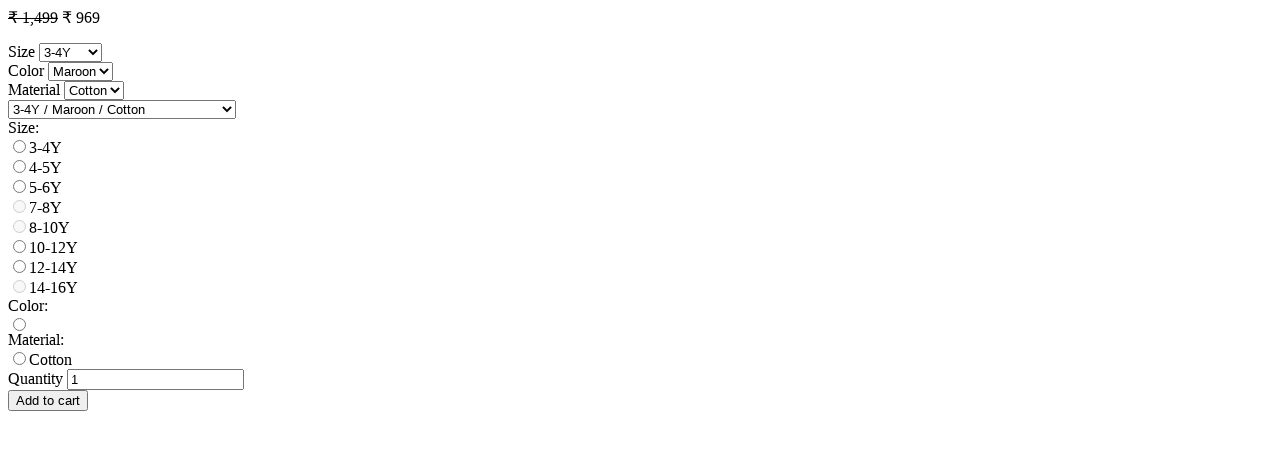

--- FILE ---
content_type: text/html; charset=utf-8
request_url: https://lilpicks.in/collections/bestsellers/products/boxy-fit-athleisure-co-ord-set?view=json
body_size: 2831
content:
<div id="ProductSection-7639582343390" data-section-id="7639582343390" data-section-type="quickshop">
	<a class="btn closeShop" href="javascript:;"><i class="ad ad-times-r"></i></a>
  <div class="grid product-single">	
   	<div class="productWrap">
		<p class="product-price product-single__price-7639582343390">
			
				<s id="ComparePrice-7639582343390" class="product-price__price"><span class=money>₹ 1,499</span></s>
				<span class="product-price__price product-price__price-7639582343390 product-price__sale product-price__sale--single">
					<span id="ProductPrice-7639582343390"><span class=money>₹ 969</span></span>            
				</span>
			
		</p>
		<form method="post" action="/cart/add" id="product_form_7639582343390" accept-charset="UTF-8" class="product-form quickshopForm quickshop-form-7639582343390 hidedropdown" enctype="multipart/form-data" novalidate="novalidate"><input type="hidden" name="form_type" value="product" /><input type="hidden" name="utf8" value="✓" />
			
				
					<div class="selector-wrapper js">
						<label for="SingleOptionSelector-7639582343390-0">Size</label>
						<select class="quickshop-option-selector quickshop-option-selector-7639582343390 product-form__input" id="SingleOptionSelector-7639582343390-0" data-index="option1">
							
								<option value="3-4Y" selected="selected">3-4Y</option>
							
								<option value="4-5Y">4-5Y</option>
							
								<option value="5-6Y">5-6Y</option>
							
								<option value="7-8Y">7-8Y</option>
							
								<option value="8-10Y">8-10Y</option>
							
								<option value="10-12Y">10-12Y</option>
							
								<option value="12-14Y">12-14Y</option>
							
								<option value="14-16Y">14-16Y</option>
							
						</select>
					</div>
				
					<div class="selector-wrapper js">
						<label for="SingleOptionSelector-7639582343390-1">Color</label>
						<select class="quickshop-option-selector quickshop-option-selector-7639582343390 product-form__input" id="SingleOptionSelector-7639582343390-1" data-index="option2">
							
								<option value="Maroon" selected="selected">Maroon</option>
							
						</select>
					</div>
				
					<div class="selector-wrapper js">
						<label for="SingleOptionSelector-7639582343390-2">Material</label>
						<select class="quickshop-option-selector quickshop-option-selector-7639582343390 product-form__input" id="SingleOptionSelector-7639582343390-2" data-index="option3">
							
								<option value="Cotton" selected="selected">Cotton</option>
							
						</select>
					</div>
				
			
			<select name="id" id="ProductSelect-7639582343390" class="product-form__variants no-js">
				
					
						<option  selected="selected"  value="44376648843486">3-4Y / Maroon / Cotton</option>
					
				
					
						<option  value="44376815337694">4-5Y / Maroon / Cotton</option>
					
				
					
						<option  value="44376815370462">5-6Y / Maroon / Cotton</option>
					
				
					
						<option disabled="disabled">7-8Y / Maroon / Cotton - Sold out</option>
					
				
					
						<option disabled="disabled">8-10Y / Maroon / Cotton - Sold out</option>
					
				
					
						<option  value="44376815468766">10-12Y / Maroon / Cotton</option>
					
				
					
						<option  value="44376815501534">12-14Y / Maroon / Cotton</option>
					
				
					
						<option disabled="disabled">14-16Y / Maroon / Cotton - Sold out</option>
					
				
			</select>

			
				
					
<div class="swatch clearfix swatch-0 option1" data-option-index="0">
	<div class="product-form__item">
      	<label class="header">Size: <span class="slVariant"></span></label><div data-value="3-4Y" class="swatch-element 3-4y available">
              <input class="swatchInput" id="swatch-0-3-4y" type="radio" name="option-0" value="3-4Y"  /><label class="swatchLbl medium size rounded" for="swatch-0-3-4y" title="3-4Y">3-4Y</label></div><div data-value="4-5Y" class="swatch-element 4-5y available">
              <input class="swatchInput" id="swatch-0-4-5y" type="radio" name="option-0" value="4-5Y"  /><label class="swatchLbl medium size rounded" for="swatch-0-4-5y" title="4-5Y">4-5Y</label></div><div data-value="5-6Y" class="swatch-element 5-6y available">
              <input class="swatchInput" id="swatch-0-5-6y" type="radio" name="option-0" value="5-6Y"  /><label class="swatchLbl medium size rounded" for="swatch-0-5-6y" title="5-6Y">5-6Y</label></div><div data-value="7-8Y" class="swatch-element 7-8y soldout">
              <input class="swatchInput" id="swatch-0-7-8y" type="radio" name="option-0" value="7-8Y" disabled /><label class="swatchLbl medium size rounded" for="swatch-0-7-8y" title="7-8Y">7-8Y</label></div><div data-value="8-10Y" class="swatch-element 8-10y soldout">
              <input class="swatchInput" id="swatch-0-8-10y" type="radio" name="option-0" value="8-10Y" disabled /><label class="swatchLbl medium size rounded" for="swatch-0-8-10y" title="8-10Y">8-10Y</label></div><div data-value="10-12Y" class="swatch-element 10-12y available">
              <input class="swatchInput" id="swatch-0-10-12y" type="radio" name="option-0" value="10-12Y"  /><label class="swatchLbl medium size rounded" for="swatch-0-10-12y" title="10-12Y">10-12Y</label></div><div data-value="12-14Y" class="swatch-element 12-14y available">
              <input class="swatchInput" id="swatch-0-12-14y" type="radio" name="option-0" value="12-14Y"  /><label class="swatchLbl medium size rounded" for="swatch-0-12-14y" title="12-14Y">12-14Y</label></div><div data-value="14-16Y" class="swatch-element 14-16y soldout">
              <input class="swatchInput" id="swatch-0-14-16y" type="radio" name="option-0" value="14-16Y" disabled /><label class="swatchLbl medium size rounded" for="swatch-0-14-16y" title="14-16Y">14-16Y</label></div></div>
</div>
<div class="swatch clearfix swatch-1 option2" data-option-index="1">
	<div class="product-form__item">
      	<label class="header">Color: <span class="slVariant"></span></label><div data-value="Maroon" class="swatch-element color maroon available">
              <input class="swatchInput" id="swatch-1-maroon" type="radio" name="option-1" value="Maroon"  /><label class="swatchLbl color medium rounded" for="swatch-1-maroon" style="background-image:url(//lilpicks.in/cdn/shopifycloud/storefront/assets/no-image-100-2a702f30_small.gif);" title="Maroon"></label></div></div>
</div>
<div class="swatch clearfix swatch-2 option3" data-option-index="2">
	<div class="product-form__item">
      	<label class="header">Material: <span class="slVariant"></span></label><div data-value="Cotton" class="swatch-element cotton available">
              <input class="swatchInput" id="swatch-2-cotton" type="radio" name="option-2" value="Cotton"  /><label class="swatchLbl medium size rounded" for="swatch-2-cotton" title="Cotton">Cotton</label></div></div>
</div>
				
			

			<div class="product-form__item product-form__item--quantity">
				<label for="Quantity-7639582343390">Quantity</label>
				<input type="number" id="Quantity-7639582343390" name="quantity" value="1" min="1" class="product-form__input" pattern="[0-9]*">
			</div>

			<div class="product-form__item product-form__item--submit">
				<button 
                  onclick="window.dataLayer.push({
                      event: 'ga4_add_to_cart',
                      ecommerce: {
                        items: [{
                          item_name: 'Boxy Fit Athleisure Co-ord set',
                          item_id: '44376648843486',
                          price: '969',
                          item_brand: 'BESTSELLERS',
                          item_variant: '3-4Y / Maroon / Cotton',
                          quantity: '1'
                        }]
                      }
                    })"
                  type="submit"
                  name="add" id="AddToCart-7639582343390"  class="btn quickshop-cart">
					<span id="AddToCartText-7639582343390">Add to cart</span>
				</button>
			</div>
		<input type="hidden" name="product-id" value="7639582343390" /></form>
	</div>
  </div>
</div>
<script type="application/json" id="quickshopJson-7639582343390">{"id":7639582343390,"title":"Boxy Fit Athleisure Co-ord set","handle":"boxy-fit-athleisure-co-ord-set","description":"\u003ctable width=\"709\" data-mce-fragment=\"1\"\u003e\n\u003ctbody data-mce-fragment=\"1\"\u003e\n\u003ctr data-mce-fragment=\"1\"\u003e\n\u003ctd width=\"82\" data-mce-fragment=\"1\"\u003eSIZE\u003c\/td\u003e\n\u003ctd width=\"63\" data-mce-fragment=\"1\"\u003eShoulder\u003c\/td\u003e\n\u003ctd width=\"95\" data-mce-fragment=\"1\"\u003eChest\u003c\/td\u003e\n\u003ctd width=\"99\" data-mce-fragment=\"1\"\u003eWaist\u003c\/td\u003e\n\u003ctd width=\"85\" data-mce-fragment=\"1\"\u003eFront Length\u003c\/td\u003e\n\u003ctd width=\"95\" data-mce-fragment=\"1\"\u003eSleeve Length\u003c\/td\u003e\n\u003ctd width=\"108\" data-mce-fragment=\"1\"\u003eBottom Length\u003c\/td\u003e\n\u003ctd width=\"82\" data-mce-fragment=\"1\"\u003eINSEAM\u003c\/td\u003e\n\u003c\/tr\u003e\n\u003ctr data-mce-fragment=\"1\"\u003e\n\u003ctd data-mce-fragment=\"1\"\u003e3-4Y\u003c\/td\u003e\n\u003ctd data-mce-fragment=\"1\"\u003e8.5\u003c\/td\u003e\n\u003ctd data-mce-fragment=\"1\"\u003e22\u003c\/td\u003e\n\u003ctd width=\"99\" data-mce-fragment=\"1\"\u003e17\u003c\/td\u003e\n\u003ctd data-mce-fragment=\"1\"\u003e10\u003c\/td\u003e\n\u003ctd data-mce-fragment=\"1\"\u003e3.5\u003c\/td\u003e\n\u003ctd data-mce-fragment=\"1\"\u003e23\u003c\/td\u003e\n\u003ctd data-mce-fragment=\"1\"\u003e14\u003c\/td\u003e\n\u003c\/tr\u003e\n\u003ctr data-mce-fragment=\"1\"\u003e\n\u003ctd data-mce-fragment=\"1\"\u003e4-5Y\u003c\/td\u003e\n\u003ctd data-mce-fragment=\"1\"\u003e9\u003c\/td\u003e\n\u003ctd data-mce-fragment=\"1\"\u003e24\u003c\/td\u003e\n\u003ctd width=\"99\" data-mce-fragment=\"1\"\u003e18\u003c\/td\u003e\n\u003ctd data-mce-fragment=\"1\"\u003e11\u003c\/td\u003e\n\u003ctd data-mce-fragment=\"1\"\u003e3.5\u003c\/td\u003e\n\u003ctd data-mce-fragment=\"1\"\u003e25\u003c\/td\u003e\n\u003ctd data-mce-fragment=\"1\"\u003e15.5\u003c\/td\u003e\n\u003c\/tr\u003e\n\u003ctr data-mce-fragment=\"1\"\u003e\n\u003ctd data-mce-fragment=\"1\"\u003e5-6Y\u003c\/td\u003e\n\u003ctd data-mce-fragment=\"1\"\u003e10\u003c\/td\u003e\n\u003ctd data-mce-fragment=\"1\"\u003e26\u003c\/td\u003e\n\u003ctd width=\"99\" data-mce-fragment=\"1\"\u003e19\u003c\/td\u003e\n\u003ctd data-mce-fragment=\"1\"\u003e11.5\u003c\/td\u003e\n\u003ctd data-mce-fragment=\"1\"\u003e4\u003c\/td\u003e\n\u003ctd data-mce-fragment=\"1\"\u003e27\u003c\/td\u003e\n\u003ctd data-mce-fragment=\"1\"\u003e17\u003c\/td\u003e\n\u003c\/tr\u003e\n\u003ctr data-mce-fragment=\"1\"\u003e\n\u003ctd data-mce-fragment=\"1\"\u003e7-8Y\u003c\/td\u003e\n\u003ctd data-mce-fragment=\"1\"\u003e11\u003c\/td\u003e\n\u003ctd data-mce-fragment=\"1\"\u003e28\u003c\/td\u003e\n\u003ctd width=\"99\" data-mce-fragment=\"1\"\u003e20\u003c\/td\u003e\n\u003ctd data-mce-fragment=\"1\"\u003e12.5\u003c\/td\u003e\n\u003ctd data-mce-fragment=\"1\"\u003e4\u003c\/td\u003e\n\u003ctd data-mce-fragment=\"1\"\u003e31\u003c\/td\u003e\n\u003ctd data-mce-fragment=\"1\"\u003e20.5\u003c\/td\u003e\n\u003c\/tr\u003e\n\u003ctr data-mce-fragment=\"1\"\u003e\n\u003ctd data-mce-fragment=\"1\"\u003e8-10Y\u003c\/td\u003e\n\u003ctd data-mce-fragment=\"1\"\u003e12\u003c\/td\u003e\n\u003ctd data-mce-fragment=\"1\"\u003e30\u003c\/td\u003e\n\u003ctd width=\"99\" data-mce-fragment=\"1\"\u003e21\u003c\/td\u003e\n\u003ctd data-mce-fragment=\"1\"\u003e13\u003c\/td\u003e\n\u003ctd data-mce-fragment=\"1\"\u003e4.5\u003c\/td\u003e\n\u003ctd data-mce-fragment=\"1\"\u003e33\u003c\/td\u003e\n\u003ctd data-mce-fragment=\"1\"\u003e22\u003c\/td\u003e\n\u003c\/tr\u003e\n\u003ctr data-mce-fragment=\"1\"\u003e\n\u003ctd data-mce-fragment=\"1\"\u003e10-12Y\u003c\/td\u003e\n\u003ctd data-mce-fragment=\"1\"\u003e13\u003c\/td\u003e\n\u003ctd data-mce-fragment=\"1\"\u003e32\u003c\/td\u003e\n\u003ctd width=\"99\" data-mce-fragment=\"1\"\u003e22\u003c\/td\u003e\n\u003ctd data-mce-fragment=\"1\"\u003e13.5\u003c\/td\u003e\n\u003ctd data-mce-fragment=\"1\"\u003e5\u003c\/td\u003e\n\u003ctd data-mce-fragment=\"1\"\u003e35\u003c\/td\u003e\n\u003ctd data-mce-fragment=\"1\"\u003e23.5\u003c\/td\u003e\n\u003c\/tr\u003e\n\u003ctr data-mce-fragment=\"1\"\u003e\n\u003ctd data-mce-fragment=\"1\"\u003e12-14Y\u003c\/td\u003e\n\u003ctd data-mce-fragment=\"1\"\u003e13.5\u003c\/td\u003e\n\u003ctd data-mce-fragment=\"1\"\u003e34\u003c\/td\u003e\n\u003ctd width=\"99\" data-mce-fragment=\"1\"\u003e24\u003c\/td\u003e\n\u003ctd data-mce-fragment=\"1\"\u003e14\u003c\/td\u003e\n\u003ctd data-mce-fragment=\"1\"\u003e5\u003c\/td\u003e\n\u003ctd data-mce-fragment=\"1\"\u003e37\u003c\/td\u003e\n\u003ctd data-mce-fragment=\"1\"\u003e25\u003c\/td\u003e\n\u003c\/tr\u003e\n\u003ctr data-mce-fragment=\"1\"\u003e\n\u003ctd data-mce-fragment=\"1\"\u003e14-16Y\u003c\/td\u003e\n\u003ctd data-mce-fragment=\"1\"\u003e14\u003c\/td\u003e\n\u003ctd data-mce-fragment=\"1\"\u003e36\u003c\/td\u003e\n\u003ctd width=\"99\" data-mce-fragment=\"1\"\u003e26\u003c\/td\u003e\n\u003ctd data-mce-fragment=\"1\"\u003e15\u003c\/td\u003e\n\u003ctd data-mce-fragment=\"1\"\u003e5.5\u003c\/td\u003e\n\u003ctd data-mce-fragment=\"1\"\u003e40\u003c\/td\u003e\n\u003ctd data-mce-fragment=\"1\"\u003e27.5\u003c\/td\u003e\n\u003c\/tr\u003e\n\u003c\/tbody\u003e\n\u003c\/table\u003e","published_at":"2022-04-29T12:59:15+05:30","created_at":"2022-04-29T12:59:13+05:30","vendor":"Mensa Brand Technologies Private Limited","type":"LPGCS SS23","tags":["Clothing Sets","Girls Co-ords LP"],"price":96900,"price_min":96900,"price_max":96900,"available":true,"price_varies":false,"compare_at_price":149900,"compare_at_price_min":149900,"compare_at_price_max":149900,"compare_at_price_varies":false,"variants":[{"id":44376648843486,"title":"3-4Y \/ Maroon \/ Cotton","option1":"3-4Y","option2":"Maroon","option3":"Cotton","sku":"LPGCSS1519_3-4Y","requires_shipping":true,"taxable":false,"featured_image":null,"available":true,"name":"Boxy Fit Athleisure Co-ord set - 3-4Y \/ Maroon \/ Cotton","public_title":"3-4Y \/ Maroon \/ Cotton","options":["3-4Y","Maroon","Cotton"],"price":96900,"weight":0,"compare_at_price":149900,"inventory_management":"shopify","barcode":null,"requires_selling_plan":false,"selling_plan_allocations":[]},{"id":44376815337694,"title":"4-5Y \/ Maroon \/ Cotton","option1":"4-5Y","option2":"Maroon","option3":"Cotton","sku":"LPGCSS1519_4-5Y","requires_shipping":true,"taxable":false,"featured_image":null,"available":true,"name":"Boxy Fit Athleisure Co-ord set - 4-5Y \/ Maroon \/ Cotton","public_title":"4-5Y \/ Maroon \/ Cotton","options":["4-5Y","Maroon","Cotton"],"price":96900,"weight":0,"compare_at_price":149900,"inventory_management":"shopify","barcode":null,"requires_selling_plan":false,"selling_plan_allocations":[]},{"id":44376815370462,"title":"5-6Y \/ Maroon \/ Cotton","option1":"5-6Y","option2":"Maroon","option3":"Cotton","sku":"LPGCSS1519_5-6Y","requires_shipping":true,"taxable":false,"featured_image":null,"available":true,"name":"Boxy Fit Athleisure Co-ord set - 5-6Y \/ Maroon \/ Cotton","public_title":"5-6Y \/ Maroon \/ Cotton","options":["5-6Y","Maroon","Cotton"],"price":96900,"weight":0,"compare_at_price":149900,"inventory_management":"shopify","barcode":null,"requires_selling_plan":false,"selling_plan_allocations":[]},{"id":44376815403230,"title":"7-8Y \/ Maroon \/ Cotton","option1":"7-8Y","option2":"Maroon","option3":"Cotton","sku":"LPGCSS1519_7-8Y","requires_shipping":true,"taxable":false,"featured_image":null,"available":false,"name":"Boxy Fit Athleisure Co-ord set - 7-8Y \/ Maroon \/ Cotton","public_title":"7-8Y \/ Maroon \/ Cotton","options":["7-8Y","Maroon","Cotton"],"price":96900,"weight":0,"compare_at_price":149900,"inventory_management":"shopify","barcode":null,"requires_selling_plan":false,"selling_plan_allocations":[]},{"id":44376815435998,"title":"8-10Y \/ Maroon \/ Cotton","option1":"8-10Y","option2":"Maroon","option3":"Cotton","sku":"LPGCSS1519_8-10Y","requires_shipping":true,"taxable":false,"featured_image":null,"available":false,"name":"Boxy Fit Athleisure Co-ord set - 8-10Y \/ Maroon \/ Cotton","public_title":"8-10Y \/ Maroon \/ Cotton","options":["8-10Y","Maroon","Cotton"],"price":96900,"weight":0,"compare_at_price":149900,"inventory_management":"shopify","barcode":null,"requires_selling_plan":false,"selling_plan_allocations":[]},{"id":44376815468766,"title":"10-12Y \/ Maroon \/ Cotton","option1":"10-12Y","option2":"Maroon","option3":"Cotton","sku":"LPGCSS1519_10-12Y","requires_shipping":true,"taxable":false,"featured_image":null,"available":true,"name":"Boxy Fit Athleisure Co-ord set - 10-12Y \/ Maroon \/ Cotton","public_title":"10-12Y \/ Maroon \/ Cotton","options":["10-12Y","Maroon","Cotton"],"price":96900,"weight":0,"compare_at_price":149900,"inventory_management":"shopify","barcode":null,"requires_selling_plan":false,"selling_plan_allocations":[]},{"id":44376815501534,"title":"12-14Y \/ Maroon \/ Cotton","option1":"12-14Y","option2":"Maroon","option3":"Cotton","sku":"LPGCSS1519_12-14Y","requires_shipping":true,"taxable":false,"featured_image":null,"available":true,"name":"Boxy Fit Athleisure Co-ord set - 12-14Y \/ Maroon \/ Cotton","public_title":"12-14Y \/ Maroon \/ Cotton","options":["12-14Y","Maroon","Cotton"],"price":96900,"weight":0,"compare_at_price":149900,"inventory_management":"shopify","barcode":null,"requires_selling_plan":false,"selling_plan_allocations":[]},{"id":44376815534302,"title":"14-16Y \/ Maroon \/ Cotton","option1":"14-16Y","option2":"Maroon","option3":"Cotton","sku":"LPGCSS1519_14-16Y","requires_shipping":true,"taxable":false,"featured_image":null,"available":false,"name":"Boxy Fit Athleisure Co-ord set - 14-16Y \/ Maroon \/ Cotton","public_title":"14-16Y \/ Maroon \/ Cotton","options":["14-16Y","Maroon","Cotton"],"price":96900,"weight":0,"compare_at_price":149900,"inventory_management":"shopify","barcode":null,"requires_selling_plan":false,"selling_plan_allocations":[]}],"images":["\/\/lilpicks.in\/cdn\/shop\/products\/LPGCSS1519_1.jpg?v=1656479666","\/\/lilpicks.in\/cdn\/shop\/products\/LPGCSS1519_2.jpg?v=1656479665","\/\/lilpicks.in\/cdn\/shop\/products\/LPGCSS1519_3.jpg?v=1656479666","\/\/lilpicks.in\/cdn\/shop\/products\/LPGCSS1519_4.jpg?v=1656479665","\/\/lilpicks.in\/cdn\/shop\/products\/LPGCSS1519_5.jpg?v=1656479665"],"featured_image":"\/\/lilpicks.in\/cdn\/shop\/products\/LPGCSS1519_1.jpg?v=1656479666","options":["Size","Color","Material"],"media":[{"alt":null,"id":30128858235102,"position":1,"preview_image":{"aspect_ratio":0.75,"height":1280,"width":960,"src":"\/\/lilpicks.in\/cdn\/shop\/products\/LPGCSS1519_1.jpg?v=1656479666"},"aspect_ratio":0.75,"height":1280,"media_type":"image","src":"\/\/lilpicks.in\/cdn\/shop\/products\/LPGCSS1519_1.jpg?v=1656479666","width":960},{"alt":null,"id":30128858267870,"position":2,"preview_image":{"aspect_ratio":0.75,"height":1280,"width":960,"src":"\/\/lilpicks.in\/cdn\/shop\/products\/LPGCSS1519_2.jpg?v=1656479665"},"aspect_ratio":0.75,"height":1280,"media_type":"image","src":"\/\/lilpicks.in\/cdn\/shop\/products\/LPGCSS1519_2.jpg?v=1656479665","width":960},{"alt":null,"id":30128858300638,"position":3,"preview_image":{"aspect_ratio":0.75,"height":1280,"width":960,"src":"\/\/lilpicks.in\/cdn\/shop\/products\/LPGCSS1519_3.jpg?v=1656479666"},"aspect_ratio":0.75,"height":1280,"media_type":"image","src":"\/\/lilpicks.in\/cdn\/shop\/products\/LPGCSS1519_3.jpg?v=1656479666","width":960},{"alt":null,"id":30128858333406,"position":4,"preview_image":{"aspect_ratio":0.75,"height":1280,"width":960,"src":"\/\/lilpicks.in\/cdn\/shop\/products\/LPGCSS1519_4.jpg?v=1656479665"},"aspect_ratio":0.75,"height":1280,"media_type":"image","src":"\/\/lilpicks.in\/cdn\/shop\/products\/LPGCSS1519_4.jpg?v=1656479665","width":960},{"alt":null,"id":30128858366174,"position":5,"preview_image":{"aspect_ratio":0.75,"height":1280,"width":960,"src":"\/\/lilpicks.in\/cdn\/shop\/products\/LPGCSS1519_5.jpg?v=1656479665"},"aspect_ratio":0.75,"height":1280,"media_type":"image","src":"\/\/lilpicks.in\/cdn\/shop\/products\/LPGCSS1519_5.jpg?v=1656479665","width":960}],"requires_selling_plan":false,"selling_plan_groups":[],"content":"\u003ctable width=\"709\" data-mce-fragment=\"1\"\u003e\n\u003ctbody data-mce-fragment=\"1\"\u003e\n\u003ctr data-mce-fragment=\"1\"\u003e\n\u003ctd width=\"82\" data-mce-fragment=\"1\"\u003eSIZE\u003c\/td\u003e\n\u003ctd width=\"63\" data-mce-fragment=\"1\"\u003eShoulder\u003c\/td\u003e\n\u003ctd width=\"95\" data-mce-fragment=\"1\"\u003eChest\u003c\/td\u003e\n\u003ctd width=\"99\" data-mce-fragment=\"1\"\u003eWaist\u003c\/td\u003e\n\u003ctd width=\"85\" data-mce-fragment=\"1\"\u003eFront Length\u003c\/td\u003e\n\u003ctd width=\"95\" data-mce-fragment=\"1\"\u003eSleeve Length\u003c\/td\u003e\n\u003ctd width=\"108\" data-mce-fragment=\"1\"\u003eBottom Length\u003c\/td\u003e\n\u003ctd width=\"82\" data-mce-fragment=\"1\"\u003eINSEAM\u003c\/td\u003e\n\u003c\/tr\u003e\n\u003ctr data-mce-fragment=\"1\"\u003e\n\u003ctd data-mce-fragment=\"1\"\u003e3-4Y\u003c\/td\u003e\n\u003ctd data-mce-fragment=\"1\"\u003e8.5\u003c\/td\u003e\n\u003ctd data-mce-fragment=\"1\"\u003e22\u003c\/td\u003e\n\u003ctd width=\"99\" data-mce-fragment=\"1\"\u003e17\u003c\/td\u003e\n\u003ctd data-mce-fragment=\"1\"\u003e10\u003c\/td\u003e\n\u003ctd data-mce-fragment=\"1\"\u003e3.5\u003c\/td\u003e\n\u003ctd data-mce-fragment=\"1\"\u003e23\u003c\/td\u003e\n\u003ctd data-mce-fragment=\"1\"\u003e14\u003c\/td\u003e\n\u003c\/tr\u003e\n\u003ctr data-mce-fragment=\"1\"\u003e\n\u003ctd data-mce-fragment=\"1\"\u003e4-5Y\u003c\/td\u003e\n\u003ctd data-mce-fragment=\"1\"\u003e9\u003c\/td\u003e\n\u003ctd data-mce-fragment=\"1\"\u003e24\u003c\/td\u003e\n\u003ctd width=\"99\" data-mce-fragment=\"1\"\u003e18\u003c\/td\u003e\n\u003ctd data-mce-fragment=\"1\"\u003e11\u003c\/td\u003e\n\u003ctd data-mce-fragment=\"1\"\u003e3.5\u003c\/td\u003e\n\u003ctd data-mce-fragment=\"1\"\u003e25\u003c\/td\u003e\n\u003ctd data-mce-fragment=\"1\"\u003e15.5\u003c\/td\u003e\n\u003c\/tr\u003e\n\u003ctr data-mce-fragment=\"1\"\u003e\n\u003ctd data-mce-fragment=\"1\"\u003e5-6Y\u003c\/td\u003e\n\u003ctd data-mce-fragment=\"1\"\u003e10\u003c\/td\u003e\n\u003ctd data-mce-fragment=\"1\"\u003e26\u003c\/td\u003e\n\u003ctd width=\"99\" data-mce-fragment=\"1\"\u003e19\u003c\/td\u003e\n\u003ctd data-mce-fragment=\"1\"\u003e11.5\u003c\/td\u003e\n\u003ctd data-mce-fragment=\"1\"\u003e4\u003c\/td\u003e\n\u003ctd data-mce-fragment=\"1\"\u003e27\u003c\/td\u003e\n\u003ctd data-mce-fragment=\"1\"\u003e17\u003c\/td\u003e\n\u003c\/tr\u003e\n\u003ctr data-mce-fragment=\"1\"\u003e\n\u003ctd data-mce-fragment=\"1\"\u003e7-8Y\u003c\/td\u003e\n\u003ctd data-mce-fragment=\"1\"\u003e11\u003c\/td\u003e\n\u003ctd data-mce-fragment=\"1\"\u003e28\u003c\/td\u003e\n\u003ctd width=\"99\" data-mce-fragment=\"1\"\u003e20\u003c\/td\u003e\n\u003ctd data-mce-fragment=\"1\"\u003e12.5\u003c\/td\u003e\n\u003ctd data-mce-fragment=\"1\"\u003e4\u003c\/td\u003e\n\u003ctd data-mce-fragment=\"1\"\u003e31\u003c\/td\u003e\n\u003ctd data-mce-fragment=\"1\"\u003e20.5\u003c\/td\u003e\n\u003c\/tr\u003e\n\u003ctr data-mce-fragment=\"1\"\u003e\n\u003ctd data-mce-fragment=\"1\"\u003e8-10Y\u003c\/td\u003e\n\u003ctd data-mce-fragment=\"1\"\u003e12\u003c\/td\u003e\n\u003ctd data-mce-fragment=\"1\"\u003e30\u003c\/td\u003e\n\u003ctd width=\"99\" data-mce-fragment=\"1\"\u003e21\u003c\/td\u003e\n\u003ctd data-mce-fragment=\"1\"\u003e13\u003c\/td\u003e\n\u003ctd data-mce-fragment=\"1\"\u003e4.5\u003c\/td\u003e\n\u003ctd data-mce-fragment=\"1\"\u003e33\u003c\/td\u003e\n\u003ctd data-mce-fragment=\"1\"\u003e22\u003c\/td\u003e\n\u003c\/tr\u003e\n\u003ctr data-mce-fragment=\"1\"\u003e\n\u003ctd data-mce-fragment=\"1\"\u003e10-12Y\u003c\/td\u003e\n\u003ctd data-mce-fragment=\"1\"\u003e13\u003c\/td\u003e\n\u003ctd data-mce-fragment=\"1\"\u003e32\u003c\/td\u003e\n\u003ctd width=\"99\" data-mce-fragment=\"1\"\u003e22\u003c\/td\u003e\n\u003ctd data-mce-fragment=\"1\"\u003e13.5\u003c\/td\u003e\n\u003ctd data-mce-fragment=\"1\"\u003e5\u003c\/td\u003e\n\u003ctd data-mce-fragment=\"1\"\u003e35\u003c\/td\u003e\n\u003ctd data-mce-fragment=\"1\"\u003e23.5\u003c\/td\u003e\n\u003c\/tr\u003e\n\u003ctr data-mce-fragment=\"1\"\u003e\n\u003ctd data-mce-fragment=\"1\"\u003e12-14Y\u003c\/td\u003e\n\u003ctd data-mce-fragment=\"1\"\u003e13.5\u003c\/td\u003e\n\u003ctd data-mce-fragment=\"1\"\u003e34\u003c\/td\u003e\n\u003ctd width=\"99\" data-mce-fragment=\"1\"\u003e24\u003c\/td\u003e\n\u003ctd data-mce-fragment=\"1\"\u003e14\u003c\/td\u003e\n\u003ctd data-mce-fragment=\"1\"\u003e5\u003c\/td\u003e\n\u003ctd data-mce-fragment=\"1\"\u003e37\u003c\/td\u003e\n\u003ctd data-mce-fragment=\"1\"\u003e25\u003c\/td\u003e\n\u003c\/tr\u003e\n\u003ctr data-mce-fragment=\"1\"\u003e\n\u003ctd data-mce-fragment=\"1\"\u003e14-16Y\u003c\/td\u003e\n\u003ctd data-mce-fragment=\"1\"\u003e14\u003c\/td\u003e\n\u003ctd data-mce-fragment=\"1\"\u003e36\u003c\/td\u003e\n\u003ctd width=\"99\" data-mce-fragment=\"1\"\u003e26\u003c\/td\u003e\n\u003ctd data-mce-fragment=\"1\"\u003e15\u003c\/td\u003e\n\u003ctd data-mce-fragment=\"1\"\u003e5.5\u003c\/td\u003e\n\u003ctd data-mce-fragment=\"1\"\u003e40\u003c\/td\u003e\n\u003ctd data-mce-fragment=\"1\"\u003e27.5\u003c\/td\u003e\n\u003c\/tr\u003e\n\u003c\/tbody\u003e\n\u003c\/table\u003e"}</script>

<script src="//lilpicks.in/cdn/shop/t/5/assets/quickshop.js?v=48946119412368600811677231089"></script>
<script type="text/javascript">
	theme.productStrings = {
    	addToCart: "Add to cart",
    	soldOut: "Sold out",
    	unavailable: "Unavailable"
  	}
    
	var Shopify = Shopify || {};
		Shopify.optionsMap = {};
	Shopify.updateOptionsInSelector = function(selectorIndex) {
    
	switch (selectorIndex) {
		case 0:
			var key = 'root';
			var selector = $('.quickshop-option-selector:eq(0)');
			break;
		case 1:
			var key = $('.quickshop-option-selector:eq(0)').val();
			var selector = $('.quickshop-option-selector:eq(1)');
			break;
		case 2:
			var key = $('.quickshop-option-selector:eq(0)').val();  
			key += ' / ' + $('.quickshop-option-selector:eq(1)').val();
			var selector = $('.quickshop-option-selector:eq(2)');
	}

	var initialValue = selector.val();
		selector.empty();    
	var availableOptions = Shopify.optionsMap[key];
	for (var i=0; i<availableOptions.length; i++) {
		var option = availableOptions[i];
		var newOption = $('<option></option>').val(option).html(option);
		selector.append(newOption);
	}
	$('.quickshopForm .swatch[data-option-index="' + selectorIndex + '"] .swatch-element').each(function() {
		if ($.inArray($(this).attr('data-value'), availableOptions) !== -1) {
			$(this).removeClass('soldout').find(':radio').removeAttr('disabled','disabled').removeAttr('checked');
		} else {
			$(this).addClass('soldout').find(':radio').removeAttr('checked').attr('disabled','disabled');
		}
	});
	if ($.inArray(initialValue, availableOptions) !== -1) {
		selector.val(initialValue);
	}
	selector.trigger('change');
};
Shopify.linkOptionSelectors = function(product) {
  for (var i=0; i<product.variants.length; i++) {
    var variant = product.variants[i];
    if (variant.available) {
      Shopify.optionsMap['root'] = Shopify.optionsMap['root'] || [];
      Shopify.optionsMap['root'].push(variant.option1);
      Shopify.optionsMap['root'] = Shopify.uniq(Shopify.optionsMap['root']);
      if (product.options.length > 1) {
        var key = variant.option1;
        Shopify.optionsMap[key] = Shopify.optionsMap[key] || [];
        Shopify.optionsMap[key].push(variant.option2);
        Shopify.optionsMap[key] = Shopify.uniq(Shopify.optionsMap[key]);
      }
      if (product.options.length === 3) {
        var key = variant.option1 + ' / ' + variant.option2;
        Shopify.optionsMap[key] = Shopify.optionsMap[key] || [];
        Shopify.optionsMap[key].push(variant.option3);
        Shopify.optionsMap[key] = Shopify.uniq(Shopify.optionsMap[key]);
      }
    }
  }
  Shopify.updateOptionsInSelector(0);
  if (product.options.length > 1) Shopify.updateOptionsInSelector(1);
  if (product.options.length === 3) Shopify.updateOptionsInSelector(2);
  $(".quickshop-option-selector:eq(0)").change(function() {
    Shopify.updateOptionsInSelector(1);
    if (product.options.length === 3) Shopify.updateOptionsInSelector(2);
    return true;
  });
  $(".quickshop-option-selector:eq(1)").change(function() {
    if (product.options.length === 3) Shopify.updateOptionsInSelector(2);
    return true;
  });
};


  var $addToCartForm = $('form[action="/cart/add"]');
  if (window.MutationObserver && $addToCartForm.length) {
    if (typeof observer === 'object' && typeof observer.disconnect === 'function') {
      observer.disconnect();
    }
    var config = { childList: true, subtree: true };
    var observer = new MutationObserver(function(){
      observer.disconnect();
    });  
    observer.observe($addToCartForm[0], config);
  }
  Shopify.linkOptionSelectors(JSON.parse(document.getElementById('quickshopJson-7639582343390').innerHTML));

</script>